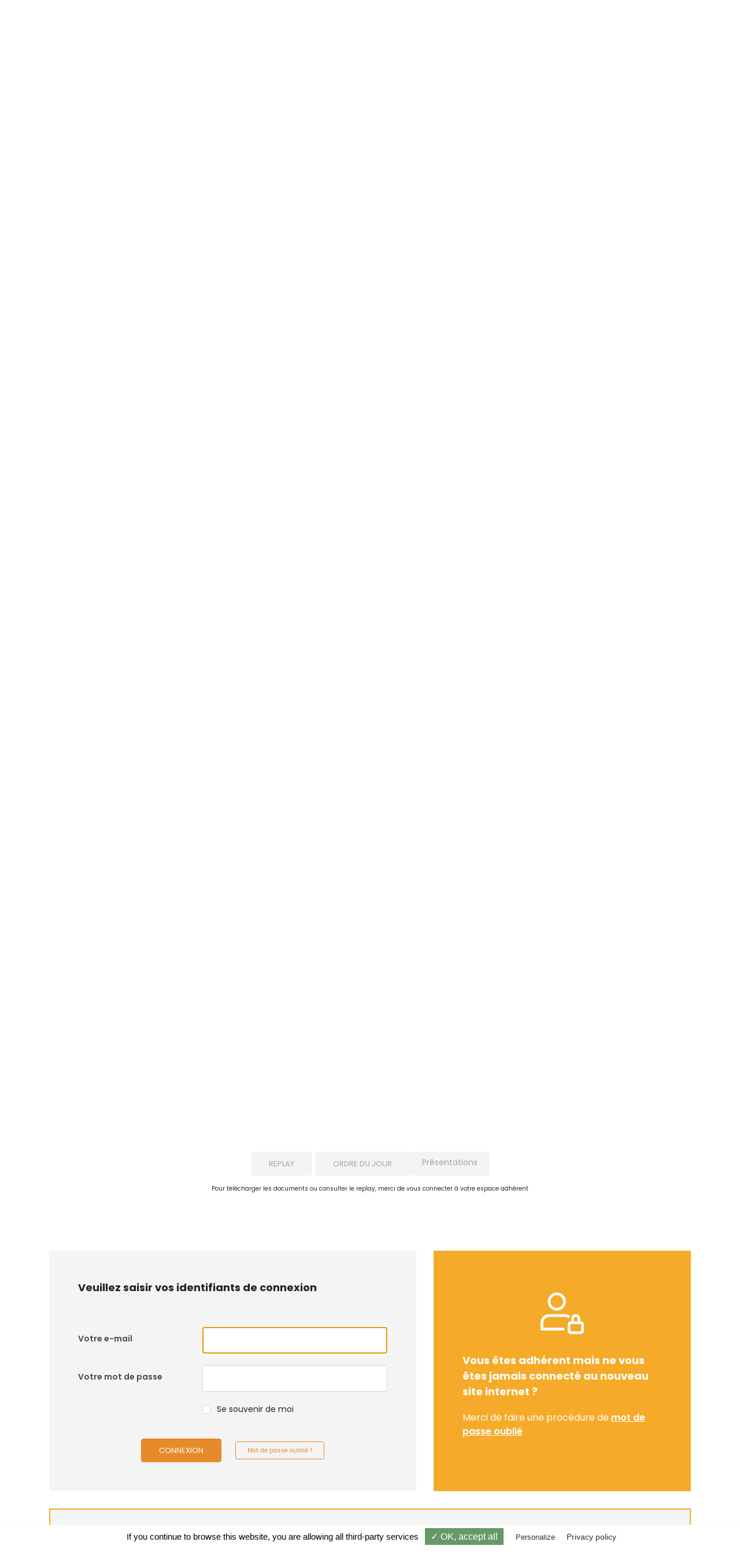

--- FILE ---
content_type: text/html; charset=UTF-8
request_url: https://amorce.asso.fr/evenement/webinaire-transition-energetique-locale-de-nouveaux-outils-a-destination-des-territoires-mars-24
body_size: 6589
content:
<!DOCTYPE html>
<html lang="fr">
<head>

    
    <meta charset="utf-8">
    <meta http-equiv="X-UA-Compatible" content="IE=edge">
    <meta name="viewport" content="width=device-width, initial-scale=1, shrink-to-fit=no">
    <meta name="csrf-token" content="H8dncRJk48QcgqAjvbq2BMcuzU01Ef9K5uYQI30V">

        <title>Webinaire - Transition énergétique locale : De nouveaux outils à destination des territoires</title>
    <meta name="description" content="Dans le cadre de la révision de la Stratégie Française Énergie Climat (SFEC) et notamment de la Programmation Pluriannuelle de l&#039;Énergie (PPE), AMORCE organise ce deuxième webinaire pour mettre en lumière le lien nécessaire entre planification nationale et planification locale de l&#039;énergie et le rôle crucial des territoires dans la transition énergétique.

Après un premier webinaire sur les scénarios énergétiques nationaux, ce webinaire sera l&#039;occasion de faire le lien entre l&#039;échelle nationale et ce qu&#039;il est possible de faire à l&#039;échelle locale pour construire et mettre en place une trajectoire énergétique long terme. Pour cela, différents outils existent et certains seront présentés durant ce webinaire.">

            <meta name="robots" content="index, follow">
    
    <link href="/css/app.css?id=63931ff4fd4dab41aed1" rel="stylesheet">
    <link rel="shortcut icon" href=https://amorce.asso.fr/images/favicon.ico>
    <link rel="canonical" href="https://amorce.asso.fr/evenement/webinaire-transition-energetique-locale-de-nouveaux-outils-a-destination-des-territoires-mars-24" />

    <script type="text/javascript">
        /* If Ie */
        if(/MSIE \d|Trident.*rv:/.test(navigator.userAgent) || (!!window.MSInputMethodContext && !!document.documentMode)) {
            document.write('<script src="https://polyfill.io/v3/polyfill.min.js?version=3.52.1&features=Promise%2CElement.prototype.remove%2CArray.prototype.includes%2CElement.prototype.after%2CElement.prototype.append%2CElement.prototype.closest%2CEvent%2CArray.prototype.forEach%2CNodeList.prototype.forEach%2CElement.prototype.matches%2CArray.from%2CArray.prototype.find%2CSymbol%2CSymbol.iterator%2CDOMTokenList%2CObject.assign%2CCustomEvent%2CElement.prototype.classList%2CElement.prototype.dataset%2Cdom4"><\/script>');
        }
    </script>


    
    </head>

<body class="event-page js-event-page"
      data-tac-ga=""
      data-tac-gtm="GTM-W896VK7"
      data-privacy-url="/charte-cookie">

    <header class="js-header" role="banner">
        <div class="container-fluid container-header">
    <div class="row">
        <div class="col-12 col-lg-3 col-logo d-flex justify-content-between">
            <a href="https://amorce.asso.fr">
                <div class="logo"></div>
            </a>
            <a class="hamburger js-hamburger" href="#">
                Menu
                <svg width="25" height="25" role="img">
                    <use xlink:href="https://amorce.asso.fr/images/sprite.svg#menu"/>
                </svg>
            </a>
        </div>
        <div class="col-12 col-lg-9 col-nav">
            <div class="top-line js-top-line">
                                    <a class="btn btn-wire-white btn-chevron hvr-shutter-out-horizontal connexion js-picto-resp"
                       href="https://amorce.asso.fr/connexion">
                        <span class="large-display">Espace adhérent</span>
                        <div class="small-display">
                            <div class="picto">
                                <div class="img">
                                    <svg width="22" height="21" role="img">
                                        <use xlink:href="https://amorce.asso.fr/images/sprite.svg#user"/>
                                    </svg>
                                </div>
                                <div class="txt">Connexion</div>
                            </div>
                        </div>
                    </a>

                    <a class="btn btn-wire-white btn-chevron hvr-shutter-out-horizontal connexion js-picto-resp"
                       href="/pourquoi-adherer">
                        <span class="large-display">Adhérer au réseau</span>
                        <div class="small-display">
                            <div class="picto">
                                <div class="img">
                                    <svg width="21" height="21" role="img">
                                        <use xlink:href="https://amorce.asso.fr/images/sprite.svg#adhere"/>
                                    </svg>
                                </div>
                                <div class="txt">Adhérer</div>
                            </div>
                        </div>
                    </a>
                                <a class="btn btn-wire-white btn-chevron hvr-shutter-out-horizontal medias js-picto-resp" href="https://amorce.asso.fr/media">
                    <span class="large-display">Espace médias</span>
                    <div class="small-display">
                        <div class="picto">
                            <div class="img">
                                <svg width="22" height="21" role="img">
                                    <use xlink:href="https://amorce.asso.fr/images/sprite.svg#medias"/>
                                </svg>
                            </div>
                            <div class="txt">Médias</div>
                        </div>
                    </div>
                </a>
            </div>
            <div class="bottom-line">

                <nav class="nav js-nav">
        <ul
    data-depth="0"
                class="ul-mainmenu"
            >
            <li
    data-depth="0"
                class="li-mainmenu "
        >
    <a
        href="https://amorce.asso.fr/l-association"
                        class="a-mainmenu"
                >
        L&#039;association
    </a>
            <ul
    data-depth="1"
                class="ul-submenu d-flex justify-content-center flex-wrap"
            >
            <li
    data-depth="1"
                class="li-submenu "
        >
    <a
        href="https://amorce.asso.fr/nos-adherents"
                        class="a-submenu"
                >
        Nos adhérents
    </a>
    </li>
            <li
    data-depth="1"
                class="li-submenu "
        >
    <a
        href="https://amorce.asso.fr/notre-vision"
                        class="a-submenu"
                >
        Notre vision
    </a>
    </li>
            <li
    data-depth="1"
                class="li-submenu "
        >
    <a
        href="https://amorce.asso.fr/pourquoi-adherer"
                        class="a-submenu"
                >
        Pourquoi adhérer ?
    </a>
    </li>
            <li
    data-depth="1"
                class="li-submenu "
        >
    <a
        href="https://amorce.asso.fr/gouvernance"
                        class="a-submenu"
                >
        Gouvernance
    </a>
    </li>
            <li
    data-depth="1"
                class="li-submenu "
        >
    <a
        href="https://amorce.asso.fr/equipe"
                        class="a-submenu"
                >
        L&#039;équipe
    </a>
    </li>
            <li
    data-depth="1"
                class="li-submenu "
        >
    <a
        href="https://amorce.asso.fr/nous-rejoindre"
                        class="a-submenu"
                >
        Nous rejoindre
    </a>
    </li>
    </ul>
    </li>
            <li
    data-depth="0"
                class="li-mainmenu "
        >
    <a
        href="https://amorce.asso.fr/univers/dechets"
                        class="a-mainmenu"
                >
        Déchets
    </a>
            <ul
    data-depth="1"
                class="ul-submenu d-flex justify-content-center flex-wrap"
            >
            <li
    data-depth="1"
                class="li-submenu "
        >
    <a
        href="https://amorce.asso.fr/univers/dechets/actualites"
                        class="a-submenu"
                >
        Actualités
    </a>
    </li>
            <li
    data-depth="1"
                class="li-submenu "
        >
    <a
        href="https://amorce.asso.fr/univers/dechets/evenements"
                        class="a-submenu"
                >
        Evénements
    </a>
    </li>
            <li
    data-depth="1"
                class="li-submenu "
        >
    <a
        href="https://amorce.asso.fr/publications?search=&amp;universes=1&amp;yearMin=&amp;yearMax="
                        class="a-submenu"
                >
        Centre de ressources
    </a>
    </li>
            <li
    data-depth="1"
                class="li-submenu "
        >
    <a
        href="https://amorce.asso.fr/univers/dechets/force-de-proposition"
                        class="a-submenu"
                >
        Force de proposition
    </a>
    </li>
            <li
    data-depth="1"
                class="li-submenu "
        >
    <a
        href="https://communautes.amorce.asso.fr/"
                        class="a-submenu"
                >
        Ma communauté
    </a>
    </li>
            <li
    data-depth="1"
                class="li-submenu "
        >
    <a
        href="https://amorce.asso.fr/univers/dechets/renseignements"
                        class="a-submenu"
                >
        Renseignements personnalisés
    </a>
    </li>
    </ul>
    </li>
            <li
    data-depth="0"
                class="li-mainmenu "
        >
    <a
        href="https://amorce.asso.fr/univers/energie-et-reseaux"
                        class="a-mainmenu"
                >
        Énergie et réseaux
    </a>
            <ul
    data-depth="1"
                class="ul-submenu d-flex justify-content-center flex-wrap"
            >
            <li
    data-depth="1"
                class="li-submenu "
        >
    <a
        href="https://amorce.asso.fr/univers/energie-et-reseaux/actualites"
                        class="a-submenu"
                >
        Actualités
    </a>
    </li>
            <li
    data-depth="1"
                class="li-submenu "
        >
    <a
        href="https://amorce.asso.fr/univers/energie-et-reseaux/evenements"
                        class="a-submenu"
                >
        Evénements
    </a>
    </li>
            <li
    data-depth="1"
                class="li-submenu "
        >
    <a
        href="https://amorce.asso.fr/publications?search=&amp;universes=2&amp;yearMin=&amp;yearMax="
                        class="a-submenu"
                >
        Centre de ressources
    </a>
    </li>
            <li
    data-depth="1"
                class="li-submenu "
        >
    <a
        href="https://amorce.asso.fr/univers/energie-et-reseaux/force-de-proposition"
                        class="a-submenu"
                >
        Force de proposition
    </a>
    </li>
            <li
    data-depth="1"
                class="li-submenu "
        >
    <a
        href="https://communautes.amorce.asso.fr/"
                        class="a-submenu"
                >
        Ma communauté
    </a>
    </li>
            <li
    data-depth="1"
                class="li-submenu "
        >
    <a
        href="https://amorce.asso.fr/univers/energie-et-reseaux/renseignements"
                        class="a-submenu"
                >
        Renseignements personnalisés
    </a>
    </li>
    </ul>
    </li>
            <li
    data-depth="0"
                class="li-mainmenu "
        >
    <a
        href="https://amorce.asso.fr/univers/eau"
                        class="a-mainmenu"
                >
        Eau
    </a>
            <ul
    data-depth="1"
                class="ul-submenu d-flex justify-content-center flex-wrap"
            >
            <li
    data-depth="1"
                class="li-submenu "
        >
    <a
        href="https://amorce.asso.fr/univers/eau/actualites"
                        class="a-submenu"
                >
        Actualités
    </a>
    </li>
            <li
    data-depth="1"
                class="li-submenu "
        >
    <a
        href="https://amorce.asso.fr/univers/eau/evenements"
                        class="a-submenu"
                >
        Evénements
    </a>
    </li>
            <li
    data-depth="1"
                class="li-submenu "
        >
    <a
        href="https://amorce.asso.fr/publications?search=&amp;universes=3&amp;yearMin=&amp;yearMax="
                        class="a-submenu"
                >
        Centre de ressources
    </a>
    </li>
            <li
    data-depth="1"
                class="li-submenu "
        >
    <a
        href="https://amorce.asso.fr/univers/eau/force-de-proposition"
                        class="a-submenu"
                >
        Force de proposition
    </a>
    </li>
            <li
    data-depth="1"
                class="li-submenu "
        >
    <a
        href="https://communautes.amorce.asso.fr/"
                        class="a-submenu"
                >
        Ma communauté
    </a>
    </li>
            <li
    data-depth="1"
                class="li-submenu "
        >
    <a
        href="https://amorce.asso.fr/univers/eau/renseignements"
                        class="a-submenu"
                >
        Renseignements Personnalisés
    </a>
    </li>
    </ul>
    </li>
            <li
    data-depth="0"
                class="li-mainmenu "
        >
    <a
        href="https://amorce.asso.fr/univers/proprete-et-transition-ecologique"
                        class="a-mainmenu"
                >
        Propreté
    </a>
            <ul
    data-depth="1"
                class="ul-submenu d-flex justify-content-center flex-wrap"
            >
            <li
    data-depth="1"
                class="li-submenu "
        >
    <a
        href="https://amorce.asso.fr/univers/proprete-et-transition-ecologique/actualites"
                        class="a-submenu"
                >
        Actualités
    </a>
    </li>
            <li
    data-depth="1"
                class="li-submenu "
        >
    <a
        href="https://amorce.asso.fr/univers/proprete-et-transition-ecologique/evenements"
                        class="a-submenu"
                >
        Evénements
    </a>
    </li>
            <li
    data-depth="1"
                class="li-submenu "
        >
    <a
        href="https://amorce.asso.fr/publications?search=&amp;universes=4&amp;yearMin=&amp;yearMax="
                        class="a-submenu"
                >
        Centre de ressources
    </a>
    </li>
            <li
    data-depth="1"
                class="li-submenu "
        >
    <a
        href="https://amorce.asso.fr/univers/proprete-et-transition-ecologique/force-de-proposition"
                        class="a-submenu"
                >
        Force de proposition
    </a>
    </li>
            <li
    data-depth="1"
                class="li-submenu "
        >
    <a
        href="https://communautes.amorce.asso.fr/"
                        class="a-submenu"
                >
        Ma communauté
    </a>
    </li>
            <li
    data-depth="1"
                class="li-submenu "
        >
    <a
        href="https://amorce.asso.fr/univers/proprete-et-transition-ecologique/renseignements"
                        class="a-submenu"
                >
        Renseignements personnalisés
    </a>
    </li>
    </ul>
    </li>
    </ul>
    </nav>

                <div class="search-n-calendar">
                    <div class="search-box">
                        <div class="picto">
                            <button class="search-button js-search js-search-opener js-picto-resp">
                                <svg width="21" height="20" role="img">
                                    <use xlink:href="https://amorce.asso.fr/images/sprite.svg#search"/>
                                </svg>
                                <div class="small-display txt">Rechercher</div>
                            </button>
                        </div>
                    </div>
                    <div class="calendar-box">
                        <div class="picto">
                            <a class="agenda-link js-calendar js-picto-resp" href="https://amorce.asso.fr/agenda">
                                <svg width="21" height="20" role="img">
                                    <use xlink:href="https://amorce.asso.fr/images/sprite.svg#calendar"/>
                                </svg>
                                <div class="small-display txt">Agenda</div>
                            </a>
                        </div>
                    </div>
                </div>
            </div>
        </div>
    </div>
    <div class="nav-resp   guest  js-nav-resp">
        <div class="pictos-resp js-pictos-resp"></div>
                <ul class="menu-resp js-menu-resp">
            <li class="logo-nav-resp">
                <a href="https://amorce.asso.fr">
                    <img class="img-fluid lazy" data-src="https://amorce.asso.fr/images/sprite-sources/logo.svg">
                </a>
            </li>
        </ul>
    </div>
</div>

<div class="search-full-screen js-search-full-screen d-flex justify-content-center">
    <div class="close-button">
        <button class="js-search-full-screen-close">
            <svg width="30"
                 height="30"
                 role="img">
                <use xlink:href="https://amorce.asso.fr/images/sprite.svg#close"/>
            </svg>
        </button>
    </div>
    <div class="block-search">
        <form method="GET" action="https://amorce.asso.fr/rechercher" class="d-flex flex-column">
            <span class="search-span js-search-span d-flex">
                <input type="text"
                       id="search-full-input"
                       class="search-input js-search-input"
                       placeholder="Rechercher"
                       name="q">
                <button type="submit" class="button-submit">
                    <svg width="30"
                         height="30"
                         role="img">
                        <use xlink:href="https://amorce.asso.fr/images/sprite.svg#search"/>
                    </svg>
                </button>
            </span>
        </form>
    </div>
    <div class="logo-search">
        <a href="https://amorce.asso.fr">
            <img class="img-fluid lazy" data-src="https://amorce.asso.fr/images/sprite-sources/logo.svg">
        </a>
    </div>
</div>

<form id="logout-form" action="https://amorce.asso.fr/deconnexion" method="POST" style="display: none;">
    <input type="hidden" name="_token" value="H8dncRJk48QcgqAjvbq2BMcuzU01Ef9K5uYQI30V"></form>
    </header>

    <main class="site-main" role="main">
            <section class="container-fluid container-banner-small lazy"
         data-bg="url('https://amorce.asso.fr/images/banner-event.jpg')">
    <div class="row">
        <div class="black-bg"></div>
        <div class="col-12">
            <div class="title-block d-flex">
                                    <div class="h1">Événements</div>
                            </div>
        </div>
    </div>
</section>
    <section class="container breadcrumb">
        <div class="row">
            <div class="col-12">
                <ul>
                                                                        <li class="breadcrumb-item"><a href="https://amorce.asso.fr">Accueil</a>
                            </li>
                                                                                                <li class="breadcrumb-item"><a href="https://amorce.asso.fr/univers/energie-et-reseaux">Energie et réseaux</a>
                            </li>
                                                                                                <li class="breadcrumb-item"><a href="https://amorce.asso.fr/univers/energie-et-reseaux/agenda">Événements</a>
                            </li>
                                                                                                <li class="breadcrumb-item active">Webinaire - Transition énergétique locale : De nouveaux outils à destination des territoires</li>
                                                            </ul>
            </div>
        </div>
    </section>

    <section class="container container-pitch">
        <div class="row">
            <div class="col-12 col-md-6 col-lg-3">
                <div class="image-content large">
                    <img class="img-fluid lazy" data-src="/storage/events/images/3a75828411/web-5-3-24-nrj.png">
                </div>
            </div>
            <div class="col-12 col-md-6 col-lg-9">
                <div class="text-content">
                    <p class="pitch-pretitle">Webinaire | Mardi 5 mars 2024 | 10h00 - 12h00</p>
                    <h1 class="pitch-title">Webinaire - Transition énergétique locale : De nouveaux outils à destination des territoires</h1>
                    <div class="pitch-description"><p>Dans le cadre de la révision de la Stratégie Française Énergie Climat (SFEC) et notamment de la Programmation Pluriannuelle de l'Énergie (PPE), AMORCE organise ce deuxième webinaire pour mettre en lumière le lien nécessaire entre planification nationale et planification locale de l'énergie et le rôle crucial des territoires dans la transition énergétique.</p><p>Après un premier webinaire sur les scénarios énergétiques nationaux, ce webinaire sera l'occasion de faire le lien entre l'échelle nationale et ce qu'il est possible de faire à l'échelle locale pour construire et mettre en place une trajectoire énergétique long terme. Pour cela, différents outils existent et certains seront présentés durant ce webinaire.</p><p>&nbsp;</p><h2>Ordre du jour :&nbsp;</h2><p><strong>10h00&nbsp;– Introduction du webinaire et actualités de l’énergie</strong></p><p><i>Aodrenn LAGADEC, Chargé de mission Planification énergétique - AMORCE&nbsp;</i></p><p>&nbsp;</p><p><strong>10h15&nbsp;– Eurométropole de Strasbourg&nbsp;: une approche transversale au service du Schéma Directeur des Énergies</strong></p><p><i>Dorothée MONTEILLET-EHRISMANN, Directrice de projet Transition Énergétique – Eurométropole de Strasbourg</i></p><p><i>Vincent DUEZ, Chef de projet distribution énergétique – Eurométropole de Strasbourg</i></p><p>&nbsp;</p><p><strong>10h45&nbsp;– Grenoble Alpes Métropole en 2050 : Territorialisation des scénarios Transition(s) 2050 de l’ADEME</strong></p><p><i>William MEUNIER, Chef du Service Climat et Environnement - Grenoble Alpes Métropole</i></p><p><i>Pierre VERRI, Vice-président chargé de l’air, de l’énergie et du climat – Grenoble Alpes Métropole</i></p><p>&nbsp;</p><p><strong>11h15&nbsp;– Présentation du projet de guide des actions territoriales pour la neutralité carbone</strong></p><p><i>Jean-Louis BERGEY, Chef de projet Transition(s) 2050 - ADEME</i></p><p><i>Vincent BRIAND-BOUCHER, Directeur Associé en charge de l'Innovation – Énergies Demain</i></p><p><i>Joseph BON-MARDION, Analyste de l’énergie - ENERDATA</i></p><p>&nbsp;</p><p><strong>11h45&nbsp;– Échanges avec la salle</strong></p><p><i>Attentes des participants, sujets des prochains groupes d’échanges</i></p><p>&nbsp;</p><h1><strong>Supports de présentation et replay accessibles en vous connectant à votre espace adhérent</strong></h1><p>Si vous n'avez pas accès à votre espace adhérent, merci de nous contacter par mail à <a href="https://amorce.asso.fr/admin/resources/events/amorce@amorce.asso.fr">amorce@amorce.asso.fr</a></p><p>&nbsp;</p><p><strong>Mot de passe pour le replay : </strong>WebPEL0324</p></div>
                </div>
            </div>
        </div>
                    <div class="row mt-2 ">
                <div class="col-12">
                    <div class="link-participate d-flex justify-content-center">
                        <a class="btn btn-orange btn-big  disabled "
                            >
                            Je participe
                        </a>
                    </div>
                </div>

                                    <div class="col-12">
                        <div class="alert">
                            <small>Les inscriptions sont closes. Pour toute question, merci de contacter le référent administratif de l&#039;événement.</small>
                        </div>
                    </div>
                            </div>
        
            </section>

            <section class="downloadables container">
            <div class="row">
                <div class="col-12">
                    <div class="download-buttons d-flex flex-wrap justify-content-center">
                                                    <a class="btn btn-orange disabled">
                                Replay
                            </a>
                                                                            <a class="btn btn-orange  disabled "
                               >
                                Ordre du jour
                            </a>
                                                                            <a class="btn btn-wire-orange  disabled "
                               >
                                Présentations
                            </a>
                                            </div>
                                            <p class="mention-login">Pour télécharger les documents ou consulter le replay, merci de vous connecter à votre espace adhérent</p>
                                    </div>
            </div>
        </section>
    
                        <div class="py-5">
                <div class="container container-login">
    <div class="row">
        <div class="col-12 col-lg-7">
            <div class="block-form">
                <h5>Veuillez saisir vos identifiants de connexion</h5>
                <form method="POST" action="https://amorce.asso.fr/connexion">
                    <input type="hidden" name="_token" value="H8dncRJk48QcgqAjvbq2BMcuzU01Ef9K5uYQI30V">
                    <div class="block-field d-flex align-items-start flex-column flex-md-row">
                        <label for="email">Votre e-mail</label>
                        <div class="field-n-error d-flex flex-column">
                            <input id="email" type="email" class="form-input " name="email" value="" required autocomplete="email" autofocus>
                                                    </div>
                    </div>
                    <div class="block-field d-flex align-items-start flex-column flex-md-row">
                        <label for="password">Votre mot de passe</label>
                        <div class="field-n-error d-flex flex-column">
                            <input id="password" type="password" class="form-input " name="password" required autocomplete="current-password">
                                                    </div>
                    </div>
                    <div class="block-check">
                        <div class="form-check d-flex align-items-center">
                            <input class="form-check-input" type="checkbox" name="remember" id="remember" >
                            <label class="form-check-label" for="remember">
                                Se souvenir de moi
                            </label>
                        </div>
                    </div>
                    <div class="block-submit">
                        <button type="submit" class="btn btn-orange hvr-shutter-out-horizontal">
                            <span>Connexion</span>
                        </button>

                                                    <a class="btn btn-wire-orange hvr-shutter-out-horizontal" href="https://amorce.asso.fr/mot-de-passe/reinitialiser">
                                Mot de passe oublié ?
                            </a>
                                            </div>
                </form>
            </div>
        </div>
        <div class="col-12 col-lg-5 col-first-connection d-flex">
            <div class="block-first-connection d-flex flex-column justify-content-center">
                <div class="image">
                    <svg width="75" height="75" role="img">
                        <use xlink:href="https://amorce.asso.fr/images/sprite.svg#user"/>
                    </svg>
                </div>
                <h5>Vous êtes adhérent mais ne vous êtes jamais connecté au nouveau site internet ?</h5>
                <p>Merci de faire une procédure de  <a href="https://amorce.asso.fr/mot-de-passe/reinitialiser">mot de passe oublié</a></p>
            </div>
        </div>
    </div>

    <div class="row">
        <div class="col-12">
            <div class="block-new-member">
                <div class="image">
                    <svg width="75" height="75" role="img">
                        <use xlink:href="https://amorce.asso.fr/images/sprite.svg#adhere"/>
                    </svg>
                </div>
                <h5>Vous n&#039;êtes pas adhérent ?</h5>
                <p><a href="https://amorce.asso.fr/contact">Contactez-nous</a> pour souscrire une offre découverte !</p>
            </div>
        </div>
    </div>
</div>
            </div>
            
            <section class="section-information">
            <section class="container practical-informations">
    <div class="row">
        <div class="col-12">
            <div class="infos-title">
                <h3 class="title">Informations pratiques</h3>
            </div>
        </div>
        <div class="col-12 col-lg-5 col-xl-6">
                            <div class="image-content">
                    <img class="img-fluid lazy"
                         data-src="https://amorce.asso.fr/images/quai-neuf-trois-quart.jpg">
                </div>
                    </div>
        <div class="col-12 col-lg-7 col-xl-6">
            <div class="infos-content">
                <div class="buttons-row d-flex flex-column flex-md-row">
                                                                                                        <button class="button-info js-button-info active"
                                data-tab-id="4">Contact</button>
                                    </div>
                                                                                    <div class="content-row js-block-tab "
                         data-tab-id="4">
                        <div class="block-contact">
                                                            <div class="referent">
                                    <h5 class="referent-type">Référent administratif</h5>
                                    <p class="referent-name">Naelle GALL (Groupe d&#039;échanges et webinaire)</p>
                                    <p class="referent-function">Assistante chargée d&#039;événementiel</p>
                                    <p>
                                        <a href="mailto:gt@amorce.asso.fr">
                                            gt@amorce.asso.fr
                                        </a>
                                    </p>
                                </div>
                                <hr>
                                                                                        <div class="referent">
                                    <h5 class="referent-type">Référent technique</h5>
                                    <p class="referent-name">Aodrenn LAGADEC</p>
                                    <p class="referent-function">Chargé de mission Politique climat-air-énergie, Réseaux d’électricité et de gaz et Transition énergétique</p>
                                    <p>
                                        <a href="mailto:alagadec@amorce.asso.fr">
                                            alagadec@amorce.asso.fr
                                        </a>
                                    </p>
                                </div>
                                                    </div>
                    </div>
                            </div>
        </div>
    </div>
</section>

        </section>
                <section class="container partners">
            <div class="row">
                <div class="col-12">
                    <h3 class="partners-title">
                        Partenaires
                    </h3>
                </div>
                <div class="col-12 col-partners d-flex justify-content-center flex-wrap">
                                            <div class="bloc-partner">
                            <a  href="https://www.ademe.fr" >
                                                                    <img class="img-fluid lazy"
                                         data-src="/storage/structures/images/f53c653974/ademe-logo-web-amorce.png">
                                                            </a>
                        </div>
                                    </div>
            </div>
        </section>
            
            <section class="container container-pitch">
            <div class="row mt-2 ">
                                    <div class="py-5">
                        <div class="container container-login">
    <div class="row">
        <div class="col-12 col-lg-7">
            <div class="block-form">
                <h5>Veuillez saisir vos identifiants de connexion</h5>
                <form method="POST" action="https://amorce.asso.fr/connexion">
                    <input type="hidden" name="_token" value="H8dncRJk48QcgqAjvbq2BMcuzU01Ef9K5uYQI30V">
                    <div class="block-field d-flex align-items-start flex-column flex-md-row">
                        <label for="email">Votre e-mail</label>
                        <div class="field-n-error d-flex flex-column">
                            <input id="email" type="email" class="form-input " name="email" value="" required autocomplete="email" autofocus>
                                                    </div>
                    </div>
                    <div class="block-field d-flex align-items-start flex-column flex-md-row">
                        <label for="password">Votre mot de passe</label>
                        <div class="field-n-error d-flex flex-column">
                            <input id="password" type="password" class="form-input " name="password" required autocomplete="current-password">
                                                    </div>
                    </div>
                    <div class="block-check">
                        <div class="form-check d-flex align-items-center">
                            <input class="form-check-input" type="checkbox" name="remember" id="remember" >
                            <label class="form-check-label" for="remember">
                                Se souvenir de moi
                            </label>
                        </div>
                    </div>
                    <div class="block-submit">
                        <button type="submit" class="btn btn-orange hvr-shutter-out-horizontal">
                            <span>Connexion</span>
                        </button>

                                                    <a class="btn btn-wire-orange hvr-shutter-out-horizontal" href="https://amorce.asso.fr/mot-de-passe/reinitialiser">
                                Mot de passe oublié ?
                            </a>
                                            </div>
                </form>
            </div>
        </div>
        <div class="col-12 col-lg-5 col-first-connection d-flex">
            <div class="block-first-connection d-flex flex-column justify-content-center">
                <div class="image">
                    <svg width="75" height="75" role="img">
                        <use xlink:href="https://amorce.asso.fr/images/sprite.svg#user"/>
                    </svg>
                </div>
                <h5>Vous êtes adhérent mais ne vous êtes jamais connecté au nouveau site internet ?</h5>
                <p>Merci de faire une procédure de  <a href="https://amorce.asso.fr/mot-de-passe/reinitialiser">mot de passe oublié</a></p>
            </div>
        </div>
    </div>

    <div class="row">
        <div class="col-12">
            <div class="block-new-member">
                <div class="image">
                    <svg width="75" height="75" role="img">
                        <use xlink:href="https://amorce.asso.fr/images/sprite.svg#adhere"/>
                    </svg>
                </div>
                <h5>Vous n&#039;êtes pas adhérent ?</h5>
                <p><a href="https://amorce.asso.fr/contact">Contactez-nous</a> pour souscrire une offre découverte !</p>
            </div>
        </div>
    </div>
</div>
                    </div>
                            </div>
        </section>
    
    </main>

    <footer class="main-footer" role="contentinfo">
        <div class="container">
    <div class="row">
        <div class="col-12 col-md-6 col-lg-3 col-column col-logo">
            <div class="logo">
                <img class="img-fluid lazy" data-src="https://amorce.asso.fr/images/sprite-sources/logo.svg">
            </div>
        </div>
                    <div class="col-12 col-md-6 col-lg-3 col-column col-address">
                <div class="address">
                    <p>AMORCE<br>18 rue Gabriel Péri<br>CS 20102 - 69623 VILLEURBANNE CEDEX<br>Tél : 04 72 74 09 77<br>Email : amorce@amorce.asso.fr</p>
                </div>
            </div>
                <div class="col-12 col-md-6 col-lg-3 col-column col-universes">
            <div class="universes">
                <ul
    data-depth="0"
                class="ul-mainmenu"
            >
            <li
    data-depth="0"
                class="li-mainmenu "
        >
    <a
        href="https://amorce.asso.fr/l-association"
                        class="a-mainmenu"
                >
        L&#039;association
    </a>
    </li>
            <li
    data-depth="0"
                class="li-mainmenu "
        >
    <a
        href="https://amorce.asso.fr/univers/dechets"
                        class="a-mainmenu"
                >
        Déchets
    </a>
    </li>
            <li
    data-depth="0"
                class="li-mainmenu "
        >
    <a
        href="https://amorce.asso.fr/univers/energie-et-reseaux"
                        class="a-mainmenu"
                >
        Énergie et réseaux de chaleur
    </a>
    </li>
            <li
    data-depth="0"
                class="li-mainmenu "
        >
    <a
        href="https://amorce.asso.fr/univers/eau"
                        class="a-mainmenu"
                >
        Eau et assainissement
    </a>
    </li>
            <li
    data-depth="0"
                class="li-mainmenu "
        >
    <a
        href="https://amorce.asso.fr/univers/proprete-et-transition-ecologique"
                        class="a-mainmenu"
                >
        Propreté
    </a>
    </li>
            <li
    data-depth="0"
                class="li-mainmenu "
        >
    <a
        href="https://amorce.asso.fr/publications"
                        class="a-mainmenu"
                >
        Centre de ressources
    </a>
    </li>
    </ul>
            </div>
        </div>
        <div class="col-12 col-md-6 col-lg-3 col-column col-various">
            <div class="various">
                <a class="btn btn-orange btn-chevron hvr-shutter-out-horizontal" href="https://amorce.asso.fr/offres-d-emploi">
        <span>Offres d&#039;emplois et appels d&#039;offres</span>
    </a>
    <a class="btn btn-orange btn-chevron hvr-shutter-out-horizontal" href="https://amorce.asso.fr/media">
        <span>Espace medias</span>
    </a>
    <a class="btn btn-orange btn-chevron hvr-shutter-out-horizontal" href="https://amorce.asso.fr/contact">
        <span>Contact</span>
    </a>
    <div class="rs js-rs">
        <ul>
                                        <li>
                    <a href="https://www.linkedin.com/company/association-amorce/">
                        <svg width="20" height="20" role="img">
                            <use xlink:href="https://amorce.asso.fr/images/sprite.svg#linkedin"/>
                        </svg>
                    </a>
                </li>
                    </ul>
    </div>
            </div>
        </div>
    </div>
    <div class="row">
        <div class="col-12 col-lg-9 offset-lg-3">
            <div class="legal-links">
                                    <a class="link-underlined" href="https://amorce.asso.fr/mentions-legales">Mentions légales</a>
                                <a class="link-underlined" href="#" onclick="tarteaucitron.userInterface.openPanel(); event.preventDefault();">Gestion des cookies</a>
            </div>
        </div>
    </div>
</div>
    </footer>

    <script src="https://amorce.asso.fr/js/tarteaucitron/tarteaucitron.min.js"></script>
    <script type="text/javascript">
        if (/MSIE \d|Trident.*rv:/.test(navigator.userAgent) || (!!window.MSInputMethodContext && !!document.documentMode)) {
            document.write('<script src="/js/app-ie.js?id=0a3d3233106b74f14840"><\/script>');
        } else {
            document.write('<script src="/js/app.js?id=b3d6086303783f5410f6"><\/script>');
        }
    </script>

                <script src="https://maps.google.com/maps/api/js?key=AIzaSyAcIclt8s-2CdnR0Vrqx4h1GRxq1ZJpdqE"></script>
    
</body>
</html>


--- FILE ---
content_type: image/svg+xml
request_url: https://amorce.asso.fr/images/sprite-sources/logo.svg
body_size: 5538
content:
<svg xmlns="http://www.w3.org/2000/svg" width="275" height="75" viewBox="0 0 275 75">
    <defs>
        <path d="M237.338.48h37.127v51.153h-37.127z"/>
        <path d="M190.855.48h46.89V51.94h-46.89z"/>
        <path d="M.5 74.809h273.966V.48H.5z"/>
    </defs>
    <path fill="#0099c3" d="M270.832.48h-29.926c-.832 0-1.58.295-2.161.852-.598.57-.913 1.29-.913 2.06l-.088 8.072a19.818 19.818 0 0 1 2.05 3.795c.233.558.283 1.121.142 1.657-.124.472-.367.89-.725 1.245-.32.319-.7.561-1.131.724a3.526 3.526 0 0 1-.418.13l-.136 12.512h.355c.644 0 1.23.19 1.694.55.386.297.689.673.903 1.116.2.418.309.869.329 1.346v.004a3.75 3.75 0 0 1-.146 1.232 24.283 24.283 0 0 1-3.252 6.573l-.07 6.422c0 .857.344 1.618.967 2.142.56.471 1.22.72 1.91.72h31.371c.805 0 1.523-.316 2.077-.913.524-.565.802-1.24.802-1.97l-.067-4.804a2.027 2.027 0 0 0-.007-.132c-.115-1.137-.703-1.744-1.18-2.054a3.18 3.18 0 0 0-1.755-.525H248.05l-.123-11.628h21.033c.714 0 1.373-.278 1.903-.806.67-.666.81-1.38.81-1.861l-.099-4.4c-.005-.656-.263-1.28-.746-1.808a2.615 2.615 0 0 0-1.967-.87H247.82l-.123-9.57h23.266l.106-.003a2.922 2.922 0 0 0 1.72-.714c.405-.35.888-.996.888-2.086l-.098-4.324c-.004-.513-.164-1.255-.888-1.92-.69-.631-1.391-.763-1.86-.763"/>
    <path fill="#0099c3" d="M131.264 1.168c2.342 0 4.627.311 6.792.925 2.157.612 4.2 1.49 6.07 2.611a25.56 25.56 0 0 1 5.137 4.067 26.126 26.126 0 0 1 3.961 5.242c.293.512.57 1.036.827 1.572l-.26 24.028a25.866 25.866 0 0 1-4.378 6.345 24.437 24.437 0 0 1-1.881 1.79c-10.973.185-21.182.736-30.645 1.565a24.751 24.751 0 0 1-3.903-3.355 26.33 26.33 0 0 1-4.619-6.802l-.251-23.135a24.75 24.75 0 0 1 1.045-2.027 26.248 26.248 0 0 1 3.958-5.239 25.03 25.03 0 0 1 5.16-4.055 25.399 25.399 0 0 1 12.986-3.531m-.081 42.741c1.478 0 2.885-.238 4.178-.707a13.939 13.939 0 0 0 3.63-1.956 16.193 16.193 0 0 0 2.974-2.908 19.472 19.472 0 0 0 2.24-3.572 19.789 19.789 0 0 0 1.406-3.882c.32-1.3.482-2.568.482-3.767 0-1.181-.152-2.433-.453-3.719a18.046 18.046 0 0 0-1.35-3.778 19.073 19.073 0 0 0-2.207-3.491 15.45 15.45 0 0 0-2.947-2.836 14.037 14.037 0 0 0-3.648-1.912c-1.308-.462-2.757-.696-4.305-.696-1.572 0-3.045.235-4.378.698a13.642 13.642 0 0 0-3.666 1.92c-1.106.821-2.1 1.782-2.954 2.859a18.365 18.365 0 0 0-2.186 3.48 18.741 18.741 0 0 0-1.339 3.775 16.161 16.161 0 0 0-.453 3.7c0 1.27.158 2.58.469 3.895.314 1.324.78 2.632 1.385 3.884a19.485 19.485 0 0 0 2.226 3.558 14.967 14.967 0 0 0 2.954 2.843 14.332 14.332 0 0 0 3.67 1.917c1.307.461 2.744.695 4.272.695"/>
    <path fill="#0099c3" d="M177.158 1.168c2.21 0 4.335.373 6.317 1.11 1.993.74 3.767 1.809 5.276 3.176 1.516 1.378 2.733 3.064 3.616 5.01a14.995 14.995 0 0 1 1.208 4.404 28.6 28.6 0 0 0-.874 2.057c-1.11 2.923-1.725 6.051-1.831 9.313-.42.598-.87 1.15-1.353 1.654-1.167 1.221-2.45 2.215-3.808 2.952-.896.485-1.745.885-2.536 1.196l12.764 15.188c.465.486.734 1.075.781 1.707.009.115.008.227.004.34-4.5-.34-8.906-.623-13.217-.85l-11.838-15.19h-7.362l.144 14.515a499.297 499.297 0 0 0-10.746-.068l.088-8.069c.34-.691.653-1.402.942-2.133 1.268-3.226 1.91-6.728 1.91-10.408 0-2.367-.298-4.682-.888-6.881a26.37 26.37 0 0 0-1.703-4.606l.125-11.505c0-.77.315-1.489.91-2.06a3.07 3.07 0 0 1 2.165-.852zm-.165 22.354c1.057 0 2.012-.159 2.84-.471.806-.304 1.467-.723 2.017-1.278.558-.562.98-1.22 1.289-2.01.312-.798.47-1.72.47-2.74 0-.987-.158-1.864-.472-2.607a5.085 5.085 0 0 0-1.292-1.843c-.563-.507-1.253-.9-2.054-1.167-.845-.283-1.797-.427-2.83-.427h-12.918l.154 12.543z"/>
    <path fill="#0099c3" d="M216.398.48c-3.773 0-7.272.717-10.404 2.13-3.122 1.408-5.839 3.353-8.077 5.783a25.823 25.823 0 0 0-4.341 6.474c.084.694.126 1.407.126 2.137 0 2.403-.41 4.54-1.215 6.352a17.112 17.112 0 0 1-1.615 2.88c-.013.342-.017.685-.017 1.03 0 2.251.277 4.482.822 6.63a25.844 25.844 0 0 0 2.401 6.112 26.218 26.218 0 0 0 3.816 5.256 24.127 24.127 0 0 0 5.092 4.135c.261.16.535.301.805.451a643.767 643.767 0 0 1 20.235 2.089c.221-.067.444-.133.663-.206 2.58-.864 4.947-2.074 7.036-3.598a24.786 24.786 0 0 0 5.684-5.787l.118-10.82h-4.573c-.966 0-1.588.396-1.942.73a4.257 4.257 0 0 0-.813 1.042l-.048.093a19.625 19.625 0 0 1-2.573 4.155 17.127 17.127 0 0 1-3.271 3.107 13.856 13.856 0 0 1-3.758 1.913 13.241 13.241 0 0 1-4.151.659 13.33 13.33 0 0 1-5.54-1.22 15.456 15.456 0 0 1-4.829-3.452c-1.407-1.479-2.553-3.273-3.408-5.334-.85-2.048-1.28-4.326-1.28-6.772 0-2.224.38-4.364 1.134-6.36.75-1.992 1.812-3.76 3.157-5.256a15.005 15.005 0 0 1 4.773-3.545c1.809-.856 3.826-1.29 5.993-1.29 1.216 0 2.463.14 3.703.42 1.22.273 2.412.716 3.546 1.313a15.37 15.37 0 0 1 3.253 2.335c1.019.944 1.952 2.11 2.773 3.463l.035.056c.274.41.593.75.94 1.004.47.345 1.051.526 1.683.526h4.5a3.5 3.5 0 0 0 .832-.1l.082-7.551a22.316 22.316 0 0 0-1.529-1.974 25.846 25.846 0 0 0-5.376-4.673c-2.036-1.335-4.308-2.402-6.754-3.17A25.592 25.592 0 0 0 216.398.48"/>
    <path fill="#0099c3" d="M27.64 2.081s.611-1.65-.738-.514l-7.957 6.694s-1.35 1.136-3.064 1.563l-6.947 1.733L.77 13.67s-.302.078-.266.385l.151 1.274s.187 1.583 1.496 2.764l10.267 9.26s1.31 1.181 1.417 2.936l.472 7.73-.016.068s-.017.069.594-1.581z"/>
    <path fill="#0099c3" d="M34.662 11.96s-.573-1.664-1.14.002l-4.96 14.586s-.567 1.665 1.2 1.665h8.733s1.767 0 1.194-1.663z"/>
    <path fill="#0099c3" d="M43.67 39.947s-.589-1.659-2.357-1.659H26.607s-1.767 0-2.694 1.498l-5.773 9.33s-.926 1.497.734 2.098l12.878 4.654s1.661.6 3.35.08l11.158-3.441s1.689-.52 1.1-2.18z"/>
    <path fill="#74b958" d="M54.786 7.932l-.032-.016-13.023-6.331s-1.588-.772-.968.875L54.45 38.81z"/>
    <path fill="#6f6f6e" d="M82.607 69.678c0 .612-.112 1.145-.335 1.595a2.38 2.38 0 0 1-.958 1.036c-.417.24-.899.359-1.447.359H78.2v-5.826h1.44c.962 0 1.697.242 2.205.725.508.484.762 1.188.762 2.11m1.019 0c0-1.165-.344-2.064-1.033-2.695-.688-.633-1.666-.948-2.933-.948h-2.474v7.441h2.798c.722 0 1.36-.152 1.91-.46a3.126 3.126 0 0 0 1.28-1.323c.302-.575.452-1.246.452-2.014"/>
    <path fill="#6f6f6e" d="M87.977 65.396l1.646-1.146v-.154h-1.1l-1.151 1.194v.106zm3.26 8.081v-.824h-4.883V70.06H90.7v-.814h-4.346V66.86h4.664v-.823h-5.68v7.441z"/>
    <path fill="#6f6f6e" d="M96.211 66.748c-.828 0-1.472.265-1.932.794-.46.531-.69 1.257-.69 2.18 0 .912.24 1.644.719 2.2.48.553 1.128.83 1.946.83 1.047 0 1.834-.514 2.362-1.547l.828.413c-.307.64-.74 1.129-1.298 1.463-.557.334-1.204.502-1.94.502-.754 0-1.406-.156-1.956-.469a3.066 3.066 0 0 1-1.259-1.335c-.288-.579-.433-1.265-.433-2.057 0-1.187.323-2.117.967-2.79.644-.672 1.536-1.009 2.676-1.009.796 0 1.461.155 1.996.465.534.31.927.77 1.178 1.379l-.96.317a1.973 1.973 0 0 0-.837-.993c-.384-.23-.84-.343-1.367-.343"/>
    <path fill="#6f6f6e" d="M106.113 73.48v-3.45h-4.045v3.45h-1.014v-7.442h1.014v3.148h4.045v-3.148h1.015v7.442z"/>
    <path fill="#6f6f6e" d="M109.21 73.48v-7.442h5.68v.824h-4.664v2.387h4.346v.814h-4.346v2.593h4.883v.824z"/>
    <path fill="#6f6f6e" d="M119.7 66.858v6.618h-1.01v-6.618h-2.569v-.824h6.148v.824z"/>
    <path fill="#6f6f6e" d="M129.576 71.422c0 .687-.27 1.218-.81 1.594-.539.378-1.3.566-2.28.566-1.822 0-2.88-.63-3.17-1.89l.983-.197c.113.448.354.777.722.985.367.21.869.315 1.503.315.654 0 1.16-.111 1.515-.336.356-.223.534-.55.534-.985 0-.242-.056-.44-.168-.59a1.246 1.246 0 0 0-.47-.375 3.52 3.52 0 0 0-.721-.249c-.28-.068-.59-.139-.93-.217-.59-.13-1.04-.26-1.345-.391a2.575 2.575 0 0 1-.725-.435 1.639 1.639 0 0 1-.406-.563 1.83 1.83 0 0 1-.14-.74c0-.637.244-1.128.735-1.473.49-.345 1.191-.518 2.105-.518.85 0 1.499.13 1.948.388.45.259.765.7.945 1.324l-.998.174c-.11-.394-.319-.681-.627-.859-.307-.177-.734-.265-1.28-.265-.597 0-1.054.098-1.369.295-.315.197-.473.49-.473.882 0 .228.062.418.184.567.122.15.298.277.528.38.23.104.688.233 1.375.383l.687.161c.229.056.447.12.656.196.209.076.405.164.587.267.182.103.34.227.475.375.135.148.24.322.316.522.076.201.114.438.114.71"/>
    <path fill="#6f6f6e" d="M134.673 74.808h.881v-10.13h-.881z"/>
    <path fill="#6f6f6e" d="M143.686 65.396l1.645-1.146v-.154h-1.098l-1.152 1.194v.106zm3.254 8.081v-.824h-4.878V70.06h4.342v-.814h-4.342V66.86h4.66v-.823h-5.675v7.441z"/>
    <path fill="#6f6f6e" d="M153.458 73.48l-4.003-6.339.026.513.027.883v4.943h-.903v-7.442h1.18l4.045 6.38c-.042-.69-.064-1.19-.064-1.5v-4.88h.913v7.442z"/>
    <path fill="#6f6f6e" d="M156.762 73.48v-7.442h5.68v.824h-4.664v2.387h4.345v.814h-4.345v2.593h4.882v.824z"/>
    <path fill="#6f6f6e" d="M169.454 68.177c0 .447-.145.795-.438 1.044-.29.247-.704.372-1.237.372h-2.446v-2.747h2.403c.554 0 .98.114 1.275.34.296.228.443.558.443.991zm1.321 5.303l-2.124-3.206c.57-.098 1.017-.336 1.341-.712.325-.378.487-.842.487-1.396 0-.668-.23-1.19-.689-1.566-.457-.375-1.108-.562-1.95-.562h-3.52v7.442h1.013v-3.09h2.331l1.943 3.09z"/>
    <path fill="#6f6f6e" d="M172.13 69.72c0-1.208.325-2.143.976-2.805.651-.661 1.567-.992 2.745-.992.828 0 1.501.139 2.017.417.517.278.916.724 1.195 1.336l-.966.286c-.213-.423-.505-.732-.88-.925-.372-.193-.837-.291-1.393-.291-.863 0-1.523.26-1.98.78-.456.52-.685 1.25-.685 2.194 0 .94.243 1.682.728 2.227.485.544 1.155.815 2.012.815.489 0 .944-.073 1.367-.222.423-.147.765-.348 1.027-.602v-1.341h-2.235v-.846h3.17v2.567a4.051 4.051 0 0 1-1.458.933c-.575.22-1.2.33-1.87.33-.783 0-1.458-.155-2.024-.465a3.1 3.1 0 0 1-1.298-1.34c-.298-.582-.449-1.266-.449-2.056"/>
    <path fill="#6f6f6e" d="M181.35 73.475h1.014v-7.441h-1.014z"/>
    <path fill="#6f6f6e" d="M184.563 73.48v-7.442h5.68v.824h-4.664v2.387h4.345v.814h-4.345v2.593h4.882v.824z"/>
    <path fill="#6f6f6e" d="M195.523 74.808h.881v-10.13h-.88z"/>
    <path fill="#6f6f6e" d="M201.897 73.48v-7.442h5.68v.824h-4.664v2.387h4.345v.814h-4.345v2.593h4.882v.824z"/>
    <path fill="#6f6f6e" d="M212.344 67.238c.099.306.198.582.297.825l.96 2.46h-2.797l.955-2.45c.174-.458.305-.833.393-1.127l.048-.147zm3.45 6.242l-3.004-7.442h-1.152l-3.053 7.442h1.05l.862-2.176h3.407l.855 2.176z"/>
    <path fill="#6f6f6e" d="M220.002 73.586c-.613 0-1.147-.11-1.603-.333a2.454 2.454 0 0 1-1.063-.966c-.25-.423-.376-.927-.376-1.512v-4.737h1.014v4.653c0 .68.173 1.196.52 1.547.348.353.848.53 1.502.53.673 0 1.196-.183 1.57-.548.373-.364.56-.896.56-1.597v-4.585h1.008v4.643c0 .602-.128 1.121-.384 1.557-.257.437-.62.772-1.089 1.001-.469.232-1.022.347-1.659.347"/>
    <path fill="#e53616" d="M30.993 72.56c9.363-4.046 19.057-7.316 28.892-10.05 4.92-1.362 9.885-2.563 14.87-3.679 4.992-1.07 10.003-2.073 15.043-2.913 20.15-3.428 40.586-5.074 61.026-5.5 20.449-.391 40.911.497 61.283 2.309 20.368 1.877 40.65 4.659 60.794 8.21l-.66 3.53c-19.997-3.828-40.146-6.894-60.398-9.061-20.256-2.101-40.62-3.285-60.997-3.193-20.368.125-40.757 1.466-60.902 4.591-5.039.763-10.05 1.69-15.048 2.685-4.989 1.04-9.961 2.166-14.894 3.454-9.857 2.586-19.587 5.708-29.01 9.616"/>
    <path fill="#0099c3" d="M108.366 39.154a28.853 28.853 0 0 1-.714-1.634c-1.281-3.205-1.93-6.698-1.93-10.384 0-2.386.298-4.717.887-6.926a26.315 26.315 0 0 1 1.505-4.19l-.13-11.924c0-.786-.314-1.504-.913-2.079a3.024 3.024 0 0 0-2.128-.849h-7.03c-.51 0-1.003.133-1.466.396a2.626 2.626 0 0 0-1.128 1.224L81.374 35.874 67.536 2.987c-.125-.425-.42-.955-1.102-1.37a2.997 2.997 0 0 0-1.567-.449H57.87c-.81 0-1.547.294-2.13.851-.597.573-.912 1.291-.912 2.06l-.04 3.722-.001.13 3.573 1.737c1.588.772.976 2.422.976 2.422l-2.679 7.223c-.612 1.65-.67 3.407-.67 3.407l-.431 18.996-.006.028-1.099-2.933-.115 10.602c-.037.884.309 1.666.973 2.204.565.46 1.224.703 1.904.703h5.026c.701 0 1.37-.262 1.935-.758.617-.544.943-1.272.942-2.121l-.317-30.048 11.302 31.152c.388 1.112 1.334 1.775 2.53 1.775h5.683a2.57 2.57 0 0 0 1.572-.527c.37-.282.667-.64.88-1.066.028-.054.053-.111.073-.169l11.175-31.116-.318 30.015c0 .743.26 1.414.736 1.92 3.217-.442 6.533-.855 9.963-1.232.052-.224.083-.46.082-.704z"/>
    <path fill="#007ba0" d="M108.115 16.02a26.28 26.28 0 0 0-1.505 4.189c-.59 2.21-.888 4.54-.888 6.927 0 3.685.65 7.178 1.93 10.383.224.556.461 1.101.715 1.635z"/>
    <path fill="#007ba0" d="M154.051 15.582l-.26 24.028c.34-.69.653-1.403.941-2.133 1.269-3.226 1.911-6.728 1.911-10.408 0-2.367-.299-4.681-.889-6.881a26.394 26.394 0 0 0-1.703-4.606"/>
    <path fill="#007ba0" d="M237.747 11.466l-.082 7.55c.14-.033.28-.077.416-.128.432-.163.81-.406 1.13-.725.356-.355.599-.774.724-1.245.14-.535.09-1.098-.143-1.657a19.876 19.876 0 0 0-2.045-3.795m.137 20.063h-.355l-.118 10.825a24.29 24.29 0 0 0 3.253-6.575 3.79 3.79 0 0 0 .146-1.232v-.004a3.434 3.434 0 0 0-.33-1.348 3.082 3.082 0 0 0-.902-1.116c-.464-.36-1.05-.55-1.694-.55"/>
    <path fill="#007ba0" d="M193.575 14.865a28.415 28.415 0 0 0-.874 2.057c-1.11 2.922-1.725 6.051-1.831 9.312a17.204 17.204 0 0 0 1.615-2.88c.807-1.81 1.216-3.948 1.216-6.352 0-.73-.042-1.443-.126-2.137"/>
    <path fill="#008952" d="M55.559 41.717l.43-18.996s.06-1.758.671-3.408l2.679-7.222s.612-1.65-.976-2.422L54.79 7.933l-.333 30.68-.003.199 1.099 2.933z"/>

</svg>


--- FILE ---
content_type: text/plain
request_url: https://www.google-analytics.com/j/collect?v=1&_v=j102&aip=1&a=790334571&t=pageview&_s=1&dl=https%3A%2F%2Famorce.asso.fr%2Fevenement%2Fwebinaire-transition-energetique-locale-de-nouveaux-outils-a-destination-des-territoires-mars-24&ul=en-us%40posix&dt=Webinaire%20-%20Transition%20%C3%A9nerg%C3%A9tique%20locale%20%3A%20De%20nouveaux%20outils%20%C3%A0%20destination%20des%20territoires&sr=1280x720&vp=1280x720&_u=YEBAAEABAAAAACAAo~&jid=735898513&gjid=2085052656&cid=1421932981.1768868192&tid=UA-156831145-1&_gid=1316508535.1768868192&_r=1&_slc=1&gtm=45He61f0h2n81W896VK7za200&gcd=13l3l3l3l1l1&dma=0&tag_exp=103116026~103200004~104527906~104528500~104684208~104684211~105391252~115616985~115938465~115938469~117041588&z=1207698507
body_size: -450
content:
2,cG-5BMMZB5B78